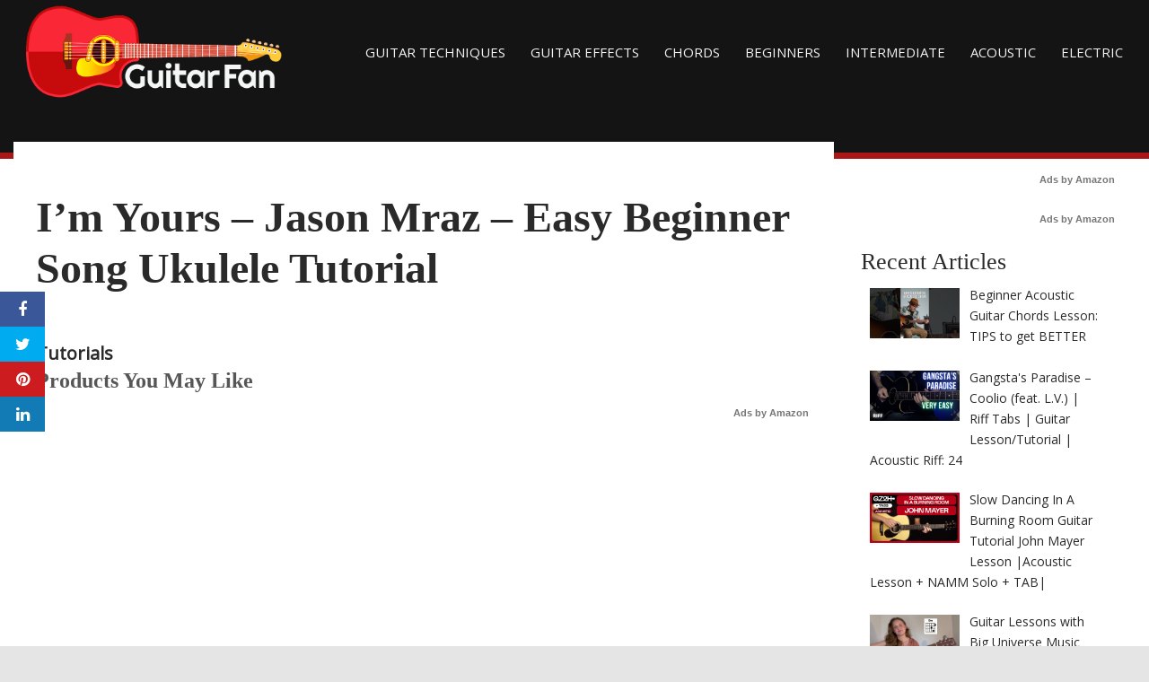

--- FILE ---
content_type: text/html; charset=UTF-8
request_url: https://guitarfan.org/im-yours-jason-mraz-easy-beginner-song-ukulele-tutorial/
body_size: 17398
content:
<!DOCTYPE html>
<html dir="ltr" lang="en-AU" prefix="og: https://ogp.me/ns#">
<head>
<meta charset="UTF-8">
<meta name="viewport" content="width=device-width, initial-scale=1">
<link rel="profile" href="https://gmpg.org/xfn/11">

<title>I’m Yours – Jason Mraz – Easy Beginner Song Ukulele Tutorial | Guitar Techniques and Effects</title>

		<!-- All in One SEO 4.9.1.1 - aioseo.com -->
	<meta name="robots" content="max-image-preview:large" />
	<meta name="author" content="GFan-Admin"/>
	<link rel="canonical" href="https://guitarfan.org/im-yours-jason-mraz-easy-beginner-song-ukulele-tutorial/" />
	<meta name="generator" content="All in One SEO (AIOSEO) 4.9.1.1" />
		<meta property="og:locale" content="en_US" />
		<meta property="og:site_name" content="Guitar Techniques and Effects | Guitar Techniques, Guitar Effects, Guitar Lessons, Tutorials, Videos &amp; More" />
		<meta property="og:type" content="article" />
		<meta property="og:title" content="I’m Yours – Jason Mraz – Easy Beginner Song Ukulele Tutorial | Guitar Techniques and Effects" />
		<meta property="og:url" content="https://guitarfan.org/im-yours-jason-mraz-easy-beginner-song-ukulele-tutorial/" />
		<meta property="article:published_time" content="2018-05-26T18:56:01+00:00" />
		<meta property="article:modified_time" content="2018-05-26T18:56:01+00:00" />
		<meta name="twitter:card" content="summary" />
		<meta name="twitter:title" content="I’m Yours – Jason Mraz – Easy Beginner Song Ukulele Tutorial | Guitar Techniques and Effects" />
		<script type="application/ld+json" class="aioseo-schema">
			{"@context":"https:\/\/schema.org","@graph":[{"@type":"Article","@id":"https:\/\/guitarfan.org\/im-yours-jason-mraz-easy-beginner-song-ukulele-tutorial\/#article","name":"I\u2019m Yours \u2013 Jason Mraz \u2013 Easy Beginner Song Ukulele Tutorial | Guitar Techniques and Effects","headline":"I&#8217;m Yours &#8211; Jason Mraz &#8211; Easy Beginner Song Ukulele Tutorial","author":{"@id":"https:\/\/guitarfan.org\/author\/gfan-admin\/#author"},"publisher":{"@id":"https:\/\/guitarfan.org\/#organization"},"image":{"@type":"ImageObject","url":-1},"datePublished":"2018-05-27T04:56:01+10:00","dateModified":"2018-05-27T04:56:01+10:00","inLanguage":"en-AU","mainEntityOfPage":{"@id":"https:\/\/guitarfan.org\/im-yours-jason-mraz-easy-beginner-song-ukulele-tutorial\/#webpage"},"isPartOf":{"@id":"https:\/\/guitarfan.org\/im-yours-jason-mraz-easy-beginner-song-ukulele-tutorial\/#webpage"},"articleSection":"Tutorials"},{"@type":"BreadcrumbList","@id":"https:\/\/guitarfan.org\/im-yours-jason-mraz-easy-beginner-song-ukulele-tutorial\/#breadcrumblist","itemListElement":[{"@type":"ListItem","@id":"https:\/\/guitarfan.org#listItem","position":1,"name":"Home","item":"https:\/\/guitarfan.org","nextItem":{"@type":"ListItem","@id":"https:\/\/guitarfan.org\/category\/tutorials\/#listItem","name":"Tutorials"}},{"@type":"ListItem","@id":"https:\/\/guitarfan.org\/category\/tutorials\/#listItem","position":2,"name":"Tutorials","item":"https:\/\/guitarfan.org\/category\/tutorials\/","nextItem":{"@type":"ListItem","@id":"https:\/\/guitarfan.org\/im-yours-jason-mraz-easy-beginner-song-ukulele-tutorial\/#listItem","name":"I&#8217;m Yours &#8211; Jason Mraz &#8211; Easy Beginner Song Ukulele Tutorial"},"previousItem":{"@type":"ListItem","@id":"https:\/\/guitarfan.org#listItem","name":"Home"}},{"@type":"ListItem","@id":"https:\/\/guitarfan.org\/im-yours-jason-mraz-easy-beginner-song-ukulele-tutorial\/#listItem","position":3,"name":"I&#8217;m Yours &#8211; Jason Mraz &#8211; Easy Beginner Song Ukulele Tutorial","previousItem":{"@type":"ListItem","@id":"https:\/\/guitarfan.org\/category\/tutorials\/#listItem","name":"Tutorials"}}]},{"@type":"Organization","@id":"https:\/\/guitarfan.org\/#organization","name":"Guitar Techniques and Effects","description":"Guitar Techniques, Guitar Effects, Guitar Lessons, Tutorials, Videos & More","url":"https:\/\/guitarfan.org\/"},{"@type":"Person","@id":"https:\/\/guitarfan.org\/author\/gfan-admin\/#author","url":"https:\/\/guitarfan.org\/author\/gfan-admin\/","name":"GFan-Admin","image":{"@type":"ImageObject","@id":"https:\/\/guitarfan.org\/im-yours-jason-mraz-easy-beginner-song-ukulele-tutorial\/#authorImage","url":"https:\/\/secure.gravatar.com\/avatar\/eb99c3d835738b22448530222896a993d4c1c3b89a081632338f8adf03693f42?s=96&d=mm&r=g","width":96,"height":96,"caption":"GFan-Admin"}},{"@type":"WebPage","@id":"https:\/\/guitarfan.org\/im-yours-jason-mraz-easy-beginner-song-ukulele-tutorial\/#webpage","url":"https:\/\/guitarfan.org\/im-yours-jason-mraz-easy-beginner-song-ukulele-tutorial\/","name":"I\u2019m Yours \u2013 Jason Mraz \u2013 Easy Beginner Song Ukulele Tutorial | Guitar Techniques and Effects","inLanguage":"en-AU","isPartOf":{"@id":"https:\/\/guitarfan.org\/#website"},"breadcrumb":{"@id":"https:\/\/guitarfan.org\/im-yours-jason-mraz-easy-beginner-song-ukulele-tutorial\/#breadcrumblist"},"author":{"@id":"https:\/\/guitarfan.org\/author\/gfan-admin\/#author"},"creator":{"@id":"https:\/\/guitarfan.org\/author\/gfan-admin\/#author"},"image":{"@type":"ImageObject","url":-1,"@id":"https:\/\/guitarfan.org\/im-yours-jason-mraz-easy-beginner-song-ukulele-tutorial\/#mainImage"},"primaryImageOfPage":{"@id":"https:\/\/guitarfan.org\/im-yours-jason-mraz-easy-beginner-song-ukulele-tutorial\/#mainImage"},"datePublished":"2018-05-27T04:56:01+10:00","dateModified":"2018-05-27T04:56:01+10:00"},{"@type":"WebSite","@id":"https:\/\/guitarfan.org\/#website","url":"https:\/\/guitarfan.org\/","name":"GuitarFan.Org","description":"Guitar Techniques, Guitar Effects, Guitar Lessons, Tutorials, Videos & More","inLanguage":"en-AU","publisher":{"@id":"https:\/\/guitarfan.org\/#organization"}}]}
		</script>
		<!-- All in One SEO -->

<meta property="og:image" content="https://i.ytimg.com/vi/5l2ASKiFlF8/maxresdefault.jpg" />
	<meta property="og:image:width" content="1024" />
	<meta property="og:image:height" content="1024" />
	
	<link rel='dns-prefetch' href='//cdnjs.cloudflare.com' />
<link rel='dns-prefetch' href='//fonts.googleapis.com' />
<link rel="alternate" type="application/rss+xml" title="Guitar Techniques and Effects &raquo; Feed" href="https://guitarfan.org/feed/" />
<link rel="alternate" type="application/rss+xml" title="Guitar Techniques and Effects &raquo; Comments Feed" href="https://guitarfan.org/comments/feed/" />
<link rel="alternate" type="application/rss+xml" title="Guitar Techniques and Effects &raquo; I&#8217;m Yours &#8211; Jason Mraz &#8211; Easy Beginner Song Ukulele Tutorial Comments Feed" href="https://guitarfan.org/im-yours-jason-mraz-easy-beginner-song-ukulele-tutorial/feed/" />
<link rel="alternate" title="oEmbed (JSON)" type="application/json+oembed" href="https://guitarfan.org/wp-json/oembed/1.0/embed?url=https%3A%2F%2Fguitarfan.org%2Fim-yours-jason-mraz-easy-beginner-song-ukulele-tutorial%2F" />
<link rel="alternate" title="oEmbed (XML)" type="text/xml+oembed" href="https://guitarfan.org/wp-json/oembed/1.0/embed?url=https%3A%2F%2Fguitarfan.org%2Fim-yours-jason-mraz-easy-beginner-song-ukulele-tutorial%2F&#038;format=xml" />
<style id='wp-img-auto-sizes-contain-inline-css' type='text/css'>
img:is([sizes=auto i],[sizes^="auto," i]){contain-intrinsic-size:3000px 1500px}
/*# sourceURL=wp-img-auto-sizes-contain-inline-css */
</style>
<style id='wp-emoji-styles-inline-css' type='text/css'>

	img.wp-smiley, img.emoji {
		display: inline !important;
		border: none !important;
		box-shadow: none !important;
		height: 1em !important;
		width: 1em !important;
		margin: 0 0.07em !important;
		vertical-align: -0.1em !important;
		background: none !important;
		padding: 0 !important;
	}
/*# sourceURL=wp-emoji-styles-inline-css */
</style>
<link rel='stylesheet' id='wp-block-library-css' href='https://guitarfan.org/wp-includes/css/dist/block-library/style.min.css?ver=6.9' type='text/css' media='all' />
<style id='classic-theme-styles-inline-css' type='text/css'>
/*! This file is auto-generated */
.wp-block-button__link{color:#fff;background-color:#32373c;border-radius:9999px;box-shadow:none;text-decoration:none;padding:calc(.667em + 2px) calc(1.333em + 2px);font-size:1.125em}.wp-block-file__button{background:#32373c;color:#fff;text-decoration:none}
/*# sourceURL=/wp-includes/css/classic-themes.min.css */
</style>
<link rel='stylesheet' id='aioseo/css/src/vue/standalone/blocks/table-of-contents/global.scss-css' href='https://guitarfan.org/wp-content/plugins/all-in-one-seo-pack/dist/Lite/assets/css/table-of-contents/global.e90f6d47.css?ver=4.9.1.1' type='text/css' media='all' />
<style id='global-styles-inline-css' type='text/css'>
:root{--wp--preset--aspect-ratio--square: 1;--wp--preset--aspect-ratio--4-3: 4/3;--wp--preset--aspect-ratio--3-4: 3/4;--wp--preset--aspect-ratio--3-2: 3/2;--wp--preset--aspect-ratio--2-3: 2/3;--wp--preset--aspect-ratio--16-9: 16/9;--wp--preset--aspect-ratio--9-16: 9/16;--wp--preset--color--black: #000000;--wp--preset--color--cyan-bluish-gray: #abb8c3;--wp--preset--color--white: #ffffff;--wp--preset--color--pale-pink: #f78da7;--wp--preset--color--vivid-red: #cf2e2e;--wp--preset--color--luminous-vivid-orange: #ff6900;--wp--preset--color--luminous-vivid-amber: #fcb900;--wp--preset--color--light-green-cyan: #7bdcb5;--wp--preset--color--vivid-green-cyan: #00d084;--wp--preset--color--pale-cyan-blue: #8ed1fc;--wp--preset--color--vivid-cyan-blue: #0693e3;--wp--preset--color--vivid-purple: #9b51e0;--wp--preset--gradient--vivid-cyan-blue-to-vivid-purple: linear-gradient(135deg,rgb(6,147,227) 0%,rgb(155,81,224) 100%);--wp--preset--gradient--light-green-cyan-to-vivid-green-cyan: linear-gradient(135deg,rgb(122,220,180) 0%,rgb(0,208,130) 100%);--wp--preset--gradient--luminous-vivid-amber-to-luminous-vivid-orange: linear-gradient(135deg,rgb(252,185,0) 0%,rgb(255,105,0) 100%);--wp--preset--gradient--luminous-vivid-orange-to-vivid-red: linear-gradient(135deg,rgb(255,105,0) 0%,rgb(207,46,46) 100%);--wp--preset--gradient--very-light-gray-to-cyan-bluish-gray: linear-gradient(135deg,rgb(238,238,238) 0%,rgb(169,184,195) 100%);--wp--preset--gradient--cool-to-warm-spectrum: linear-gradient(135deg,rgb(74,234,220) 0%,rgb(151,120,209) 20%,rgb(207,42,186) 40%,rgb(238,44,130) 60%,rgb(251,105,98) 80%,rgb(254,248,76) 100%);--wp--preset--gradient--blush-light-purple: linear-gradient(135deg,rgb(255,206,236) 0%,rgb(152,150,240) 100%);--wp--preset--gradient--blush-bordeaux: linear-gradient(135deg,rgb(254,205,165) 0%,rgb(254,45,45) 50%,rgb(107,0,62) 100%);--wp--preset--gradient--luminous-dusk: linear-gradient(135deg,rgb(255,203,112) 0%,rgb(199,81,192) 50%,rgb(65,88,208) 100%);--wp--preset--gradient--pale-ocean: linear-gradient(135deg,rgb(255,245,203) 0%,rgb(182,227,212) 50%,rgb(51,167,181) 100%);--wp--preset--gradient--electric-grass: linear-gradient(135deg,rgb(202,248,128) 0%,rgb(113,206,126) 100%);--wp--preset--gradient--midnight: linear-gradient(135deg,rgb(2,3,129) 0%,rgb(40,116,252) 100%);--wp--preset--font-size--small: 13px;--wp--preset--font-size--medium: 20px;--wp--preset--font-size--large: 36px;--wp--preset--font-size--x-large: 42px;--wp--preset--spacing--20: 0.44rem;--wp--preset--spacing--30: 0.67rem;--wp--preset--spacing--40: 1rem;--wp--preset--spacing--50: 1.5rem;--wp--preset--spacing--60: 2.25rem;--wp--preset--spacing--70: 3.38rem;--wp--preset--spacing--80: 5.06rem;--wp--preset--shadow--natural: 6px 6px 9px rgba(0, 0, 0, 0.2);--wp--preset--shadow--deep: 12px 12px 50px rgba(0, 0, 0, 0.4);--wp--preset--shadow--sharp: 6px 6px 0px rgba(0, 0, 0, 0.2);--wp--preset--shadow--outlined: 6px 6px 0px -3px rgb(255, 255, 255), 6px 6px rgb(0, 0, 0);--wp--preset--shadow--crisp: 6px 6px 0px rgb(0, 0, 0);}:where(.is-layout-flex){gap: 0.5em;}:where(.is-layout-grid){gap: 0.5em;}body .is-layout-flex{display: flex;}.is-layout-flex{flex-wrap: wrap;align-items: center;}.is-layout-flex > :is(*, div){margin: 0;}body .is-layout-grid{display: grid;}.is-layout-grid > :is(*, div){margin: 0;}:where(.wp-block-columns.is-layout-flex){gap: 2em;}:where(.wp-block-columns.is-layout-grid){gap: 2em;}:where(.wp-block-post-template.is-layout-flex){gap: 1.25em;}:where(.wp-block-post-template.is-layout-grid){gap: 1.25em;}.has-black-color{color: var(--wp--preset--color--black) !important;}.has-cyan-bluish-gray-color{color: var(--wp--preset--color--cyan-bluish-gray) !important;}.has-white-color{color: var(--wp--preset--color--white) !important;}.has-pale-pink-color{color: var(--wp--preset--color--pale-pink) !important;}.has-vivid-red-color{color: var(--wp--preset--color--vivid-red) !important;}.has-luminous-vivid-orange-color{color: var(--wp--preset--color--luminous-vivid-orange) !important;}.has-luminous-vivid-amber-color{color: var(--wp--preset--color--luminous-vivid-amber) !important;}.has-light-green-cyan-color{color: var(--wp--preset--color--light-green-cyan) !important;}.has-vivid-green-cyan-color{color: var(--wp--preset--color--vivid-green-cyan) !important;}.has-pale-cyan-blue-color{color: var(--wp--preset--color--pale-cyan-blue) !important;}.has-vivid-cyan-blue-color{color: var(--wp--preset--color--vivid-cyan-blue) !important;}.has-vivid-purple-color{color: var(--wp--preset--color--vivid-purple) !important;}.has-black-background-color{background-color: var(--wp--preset--color--black) !important;}.has-cyan-bluish-gray-background-color{background-color: var(--wp--preset--color--cyan-bluish-gray) !important;}.has-white-background-color{background-color: var(--wp--preset--color--white) !important;}.has-pale-pink-background-color{background-color: var(--wp--preset--color--pale-pink) !important;}.has-vivid-red-background-color{background-color: var(--wp--preset--color--vivid-red) !important;}.has-luminous-vivid-orange-background-color{background-color: var(--wp--preset--color--luminous-vivid-orange) !important;}.has-luminous-vivid-amber-background-color{background-color: var(--wp--preset--color--luminous-vivid-amber) !important;}.has-light-green-cyan-background-color{background-color: var(--wp--preset--color--light-green-cyan) !important;}.has-vivid-green-cyan-background-color{background-color: var(--wp--preset--color--vivid-green-cyan) !important;}.has-pale-cyan-blue-background-color{background-color: var(--wp--preset--color--pale-cyan-blue) !important;}.has-vivid-cyan-blue-background-color{background-color: var(--wp--preset--color--vivid-cyan-blue) !important;}.has-vivid-purple-background-color{background-color: var(--wp--preset--color--vivid-purple) !important;}.has-black-border-color{border-color: var(--wp--preset--color--black) !important;}.has-cyan-bluish-gray-border-color{border-color: var(--wp--preset--color--cyan-bluish-gray) !important;}.has-white-border-color{border-color: var(--wp--preset--color--white) !important;}.has-pale-pink-border-color{border-color: var(--wp--preset--color--pale-pink) !important;}.has-vivid-red-border-color{border-color: var(--wp--preset--color--vivid-red) !important;}.has-luminous-vivid-orange-border-color{border-color: var(--wp--preset--color--luminous-vivid-orange) !important;}.has-luminous-vivid-amber-border-color{border-color: var(--wp--preset--color--luminous-vivid-amber) !important;}.has-light-green-cyan-border-color{border-color: var(--wp--preset--color--light-green-cyan) !important;}.has-vivid-green-cyan-border-color{border-color: var(--wp--preset--color--vivid-green-cyan) !important;}.has-pale-cyan-blue-border-color{border-color: var(--wp--preset--color--pale-cyan-blue) !important;}.has-vivid-cyan-blue-border-color{border-color: var(--wp--preset--color--vivid-cyan-blue) !important;}.has-vivid-purple-border-color{border-color: var(--wp--preset--color--vivid-purple) !important;}.has-vivid-cyan-blue-to-vivid-purple-gradient-background{background: var(--wp--preset--gradient--vivid-cyan-blue-to-vivid-purple) !important;}.has-light-green-cyan-to-vivid-green-cyan-gradient-background{background: var(--wp--preset--gradient--light-green-cyan-to-vivid-green-cyan) !important;}.has-luminous-vivid-amber-to-luminous-vivid-orange-gradient-background{background: var(--wp--preset--gradient--luminous-vivid-amber-to-luminous-vivid-orange) !important;}.has-luminous-vivid-orange-to-vivid-red-gradient-background{background: var(--wp--preset--gradient--luminous-vivid-orange-to-vivid-red) !important;}.has-very-light-gray-to-cyan-bluish-gray-gradient-background{background: var(--wp--preset--gradient--very-light-gray-to-cyan-bluish-gray) !important;}.has-cool-to-warm-spectrum-gradient-background{background: var(--wp--preset--gradient--cool-to-warm-spectrum) !important;}.has-blush-light-purple-gradient-background{background: var(--wp--preset--gradient--blush-light-purple) !important;}.has-blush-bordeaux-gradient-background{background: var(--wp--preset--gradient--blush-bordeaux) !important;}.has-luminous-dusk-gradient-background{background: var(--wp--preset--gradient--luminous-dusk) !important;}.has-pale-ocean-gradient-background{background: var(--wp--preset--gradient--pale-ocean) !important;}.has-electric-grass-gradient-background{background: var(--wp--preset--gradient--electric-grass) !important;}.has-midnight-gradient-background{background: var(--wp--preset--gradient--midnight) !important;}.has-small-font-size{font-size: var(--wp--preset--font-size--small) !important;}.has-medium-font-size{font-size: var(--wp--preset--font-size--medium) !important;}.has-large-font-size{font-size: var(--wp--preset--font-size--large) !important;}.has-x-large-font-size{font-size: var(--wp--preset--font-size--x-large) !important;}
:where(.wp-block-post-template.is-layout-flex){gap: 1.25em;}:where(.wp-block-post-template.is-layout-grid){gap: 1.25em;}
:where(.wp-block-term-template.is-layout-flex){gap: 1.25em;}:where(.wp-block-term-template.is-layout-grid){gap: 1.25em;}
:where(.wp-block-columns.is-layout-flex){gap: 2em;}:where(.wp-block-columns.is-layout-grid){gap: 2em;}
:root :where(.wp-block-pullquote){font-size: 1.5em;line-height: 1.6;}
/*# sourceURL=global-styles-inline-css */
</style>
<link rel='stylesheet' id='disruptpress-style-css' href='https://guitarfan.org/wp-content/uploads/disruptpress/style.css?ver=1653880159' type='text/css' media='all' />
<style id='disruptpress-style-inline-css' type='text/css'>

	
#dp_source_link {
	display:none !important;
}	
	
.dp-social-media-follow-instagram a {
	background-color: #9C27B0;
}

.dp-social-media-follow-youtube a {
    background-color: #FF0000;
}

.site-header .title-logo {
	height: inherit;
}

@media only screen and (max-width: 768px) {

	.woocommerce ul.products li.last, .woocommerce-page ul.products li.last {
			margin-right: 0px !important;
	}
}

@media only screen and (max-width: 600px) {

	.woocommerce ul.products li.last, .woocommerce-page ul.products li.last {
			margin-right: 0px !important;
	}
	.woocommerce ul.products[class*=columns-] li.product, .woocommerce-page ul.products[class*=columns-] li.product {
		width: 100%;
	}
}

@media only screen and (max-width: 767px) {
	
	.dp-slider {
		width: calc(100% - 15px) !important;
	}
	.dp-grid-loop-wrap-parent {
		width: 100% !important;
	}
	.dp-grid-loop-title {
		font-size:16px !important;
	}
}

@media only screen and (max-width: 1023px) {
	
	.dp-grid-loop-title {
		font-size:15px !important;
	}
}	


/* ## Front Page Grid
--------------------------------------------- */

.dp-grid-loop-wrap {
	margin-top: 0px;	
}

.dp-grid-loop-wrap-bottom {
	margin-bottom: 50px;
}

.dp-grid-loop-wrap-parent {
	position: relative;
	width: 50%;
	float:left;
	padding: 5px;
}

.dp-grid-loop-wrap-child {
	overflow:hidden;
	border-radius: 0px;
	position: relative;
	padding-bottom: calc(100% * 9 / 16);
	background-size: cover;
    background-repeat: no-repeat;
    background-position: center center;
}

.dp-grid-loop-image img {
	position: absolute;
	height: 100%;
    width: 100%;
	background-position: top center;
}

.dp-grid-loop-content-wrap {
	position: absolute;
	bottom: 0;
	background: rgba(10,0,0,0.5);
	width: 100%;
	height: auto;
	padding: 10px;
	color: #fff;
	line-height: 1.4;
}

.dp-grid-loop-title {
	overflow:hidden;
	font-size: 16px;
	font-weight: 400;
	color: #FFFFFF;
}

.dp-grid-loop-content {
	position: absolute;
	top: 0;
	bottom: 0;
	left: 0;
	right: 0;
}

.dp-grid-loop-meta {
	font-size: 12px;
	color: #FFFFFF;
}

.dp-grid-loop-date {
	display: inline-block;
}

.dp-grid-loop-cat {
	display: inline-block;
	float: right;
}





/*** H2 fix ***/
.dp-blog-roll-loop-title h2 {
    font-size: 28px;
    font-size: 2.8rem;
    font-weight: 400;
    text-align: center;
}

@media only screen and (max-width: 600px) {

    .dp-blog-roll-loop-title h2 {
		font-size: 20px;
		font-weight: 700;
	}
}


/*** Amazon Ads ***/

.dp_amazon_ad_rating {
    --percent: calc(var(--rating) / 5 * 100%);
    display: inline-block;
    font-size: 14px;
    line-height: 1;
    height: 16px;
    margin-top: 5px;
}

.dp_amazon_ad_rating::before {
    content: "★★★★★";
    letter-spacing: 0;
    background: linear-gradient(90deg, #fc0 var(--percent), #fff var(--percent));
    -webkit-background-clip: text;
    -webkit-text-fill-color: transparent;
    font-size: 16px;
}

.dp_amazon_ads {
    width: 100%;
    display: grid;
    gap: 15px;
    grid-template-columns: repeat(4, 1fr);
    font-family: Arial,Helvetica,sans-serif;
}

.dp_amazon_ads a {
    text-decoration: none;
}

.dp_amazon_ad {
    display: inline-block;
    border: 1px solid #ccc;
    padding: 10px 10px 5px 10px;
    background: #FFFFFF;
}

.dp_amazon_ad_img {
    position: relative;
    padding-top: 56.25%;
    margin: 0;
    width: 100%;
}

.dp_amazon_ad_img img {
    position: absolute;
    top: 0;
    left: 0;
    bottom: 0;
    right: 0;
    width: 100%;
    height: 100%;
    object-fit: contain;
}

.dp_amazon_ad_title {
    font-size: 15px;
    line-height: 1.2;
    height: 2.4em;
    overflow: hidden;
    text-overflow: ellipsis;
    margin-top: 10px;
    margin-bottom: 15px;
    color: blue;
}

.dp_amazon_ad:hover .dp_amazon_ad_title {
    color: #f90;
}

.dp_amazon_ad_price {
    font-weight: bold;
    color: #000000;
    font-size: 14px;
    line-height: 1;
}

.dp_amazon_ad_listprice {
    display: inline-block;
    font-size: 12px;
    color: #4a4a4a;
    text-decoration: line-through;
}

.dp_amazon_ad_prime {
    display: inline-block;
    height: 15px;
}

.dp_amazon_ad_prime img {
    height: 100%;
}

.dp_amazon_ad_reviews {
    display: inline-block;
    color: #000000;
}

.dp_amazon_ads_disclaimer {
    display: block;
    margin-top: 3px;
    margin-bottom: 3px;
    text-align: right;
    font-size: 11px;
    font-weight: bold;
    padding: 10px 3px;
    font-family: Arial,Helvetica,sans-serif;
}

.dp_amazon_ads_disclaimer a {
    text-decoration: none;
    color: #777;
}

.dp_amazon_ads_widget {
    grid-template-columns: repeat(2, 1fr);
}



        
.dp-grid-loop-wrap-parent:nth-child(n+1):nth-child(-n+2) {
    width: 50%;
}
.dp-grid-loop-wrap-parent:nth-child(n+1):nth-child(-n+2) .dp-grid-loop-title {
    font-size: 22px;
}
.dp-grid-loop-wrap-parent:nth-child(n+1):nth-child(-n+2) .dp-grid-loop-meta {
    font-size: 14px;
}


.dp-grid-loop-wrap-parent:nth-child(n+3):nth-child(-n+5) {
    width: 33%;
}
.dp-grid-loop-wrap-parent:nth-child(n+3):nth-child(-n+5) .dp-grid-loop-title {
    font-size: 16px;
}
.dp-grid-loop-wrap-parent::nth-child(n+3):nth-child(-n+5) .dp-grid-loop-meta {
    font-size: 12px;
}


.dp-grid-loop-wrap-parent:nth-child(n+6):nth-child(-n+9) {
    width: 25%;
}
.dp-grid-loop-wrap-parent:nth-child(n+6):nth-child(-n+9) .dp-grid-loop-title {
    font-size: 14px;
}
.dp-grid-loop-wrap-parent::nth-child(n+6):nth-child(-n+9) .dp-grid-loop-meta {
    font-size: 12px;
}



        

/*# sourceURL=disruptpress-style-inline-css */
</style>
<link rel='stylesheet' id='responsive-menu-css-css' href='https://guitarfan.org/wp-content/themes/disruptpress/css/responsive-menu.css?ver=1653880159' type='text/css' media='all' />
<link rel='stylesheet' id='font-awesome-css-css' href='//cdnjs.cloudflare.com/ajax/libs/font-awesome/4.7.0/css/font-awesome.css?ver=6.9' type='text/css' media='all' />
<link rel='stylesheet' id='dashicons-css' href='https://guitarfan.org/wp-includes/css/dashicons.min.css?ver=6.9' type='text/css' media='all' />
<link rel='stylesheet' id='dp-google-font-body-css' href='https://fonts.googleapis.com/css?family=Open+Sans&#038;ver=6.9' type='text/css' media='all' />
<link rel='stylesheet' id='dp-google-font-header-title-css' href='https://fonts.googleapis.com/css?family=Open+Sans&#038;ver=6.9' type='text/css' media='all' />
<link rel='stylesheet' id='dp-google-font-tagline-title-css' href='https://fonts.googleapis.com/css?family=Open+Sans&#038;ver=6.9' type='text/css' media='all' />
<link rel='stylesheet' id='bxslider-css-css' href='https://guitarfan.org/wp-content/themes/disruptpress/bxslider/jquery.bxslider.min.css?ver=6.9' type='text/css' media='all' />
<link rel='stylesheet' id='recent-posts-widget-with-thumbnails-public-style-css' href='https://guitarfan.org/wp-content/plugins/recent-posts-widget-with-thumbnails/public.css?ver=7.1.1' type='text/css' media='all' />
<script type="text/javascript" src="https://guitarfan.org/wp-includes/js/jquery/jquery.min.js?ver=3.7.1" id="jquery-core-js"></script>
<script type="text/javascript" src="https://guitarfan.org/wp-includes/js/jquery/jquery-migrate.min.js?ver=3.4.1" id="jquery-migrate-js"></script>
<script type="text/javascript" src="https://guitarfan.org/wp-content/themes/disruptpress/bxslider/jquery.bxslider.min.js?ver=1.0.0" id="bxslider-js"></script>
<link rel="https://api.w.org/" href="https://guitarfan.org/wp-json/" /><link rel="alternate" title="JSON" type="application/json" href="https://guitarfan.org/wp-json/wp/v2/posts/1520" /><link rel="EditURI" type="application/rsd+xml" title="RSD" href="https://guitarfan.org/xmlrpc.php?rsd" />
<meta name="generator" content="WordPress 6.9" />
<link rel='shortlink' href='https://guitarfan.org/?p=1520' />
<link rel="pingback" href="https://guitarfan.org/xmlrpc.php">
<script type="text/javascript">
jQuery(document).ready(function(){
		jQuery('.bxslider').bxSlider({
			mode: 'horizontal',
			moveSlides: 1,
			slideMargin: 40,
            infiniteLoop: true,
            touchEnabled : (navigator.maxTouchPoints > 0),
			captions: true,
			autoStart: true,
			auto: true,
			speed: 800,
		});
	});

    jQuery(document).ready(function(){

        const dpAmazonSearchKeyword1 = "laptops";
        const dpAmazonSearchKeyword2 = "laptops";
        const dpAmazonSearchKeyword3 = "laptops";
        const dpAmazonSearchKeyword4 = "laptops";

        const dpRowAmazonAd1 = 1;
        const dpRowAmazonAd2 = 1;
        const dpRowAmazonAd3 = 1;
        const dpRowAmazonAd4 = 1;

        const dpEnableAmazonAd1 = true;
        const dpEnableAmazonAd2 = true;
        const dpEnableAmazonAd3 = true;
        const dpEnableAmazonAd4 = true;

        const dpAmazonAdsCacheDuration = 86400; //86400 = 24hours
        const dpCurrentUnixTimeStamp = Math.floor(Date.now() / 1000);

        const dpAmazonAdsCountryTags = {
            "ES": "disruptpress-es-21",
            "CA": "disruptpress-uk-21",
            "DE": "disruptpress-de-21",
            "FR": "disruptpress-fr-21",
            "GB": "disruptpress-uk-21",
            "IT": "disruptpress-it-21",
            "JP": "disruptpress-jp-22",
            "US": "acg2020-20",
        };

        const dpAmazonGeoLocations = {
            "ES": "ES",
            "CA": "CA",
            "DE": "DE",
            "FR": "FR",
            "GB": "GB",
            "IT": "IT",
            "JP": "JP",
            "US": "US",
            
            "IE": "GB",
            "CH": "DE",
            "AT": "DE",
        };

        const dpAmazonGeoLocationsMarkets = {
            "ES": "//ws-eu.amazon-adsystem.com/widgets/q?callback=search_callback&MarketPlace=ES&Operation=GetResults&InstanceId=0&dataType=jsonp&TemplateId=MobileSearchResults&ServiceVersion=20070822",
            "CA": "//ws-na.amazon-adsystem.com/widgets/q?callback=search_callback&MarketPlace=CA&Operation=GetResults&InstanceId=0&dataType=jsonp&TemplateId=MobileSearchResults&ServiceVersion=20070822",
            "DE": "//ws-eu.amazon-adsystem.com/widgets/q?callback=search_callback&MarketPlace=DE&Operation=GetResults&InstanceId=0&dataType=jsonp&TemplateId=MobileSearchResults&ServiceVersion=20070822",
            "FR": "//ws-eu.amazon-adsystem.com/widgets/q?callback=search_callback&MarketPlace=FR&Operation=GetResults&InstanceId=0&dataType=jsonp&TemplateId=MobileSearchResults&ServiceVersion=20070822",
            "GB": "//ws-eu.amazon-adsystem.com/widgets/q?callback=search_callback&MarketPlace=GB&Operation=GetResults&InstanceId=0&dataType=jsonp&TemplateId=MobileSearchResults&ServiceVersion=20070822",
            "IT": "//ws-eu.amazon-adsystem.com/widgets/q?callback=search_callback&MarketPlace=IT&Operation=GetResults&InstanceId=0&dataType=jsonp&TemplateId=MobileSearchResults&ServiceVersion=20070822",
            "JP": "//ws-fe.amazon-adsystem.com/widgets/q?callback=search_callback&MarketPlace=JP&Operation=GetResults&InstanceId=0&dataType=jsonp&TemplateId=MobileSearchResults&ServiceVersion=20070822",
            "US": "//ws-na.amazon-adsystem.com/widgets/q?callback=search_callback&MarketPlace=US&Operation=GetResults&InstanceId=0&dataType=jsonp&TemplateId=MobileSearchResults&ServiceVersion=20070822",
        };

        function dpGetAmazonMarketURL(countryCode) {

            if(dpAmazonGeoLocations.hasOwnProperty(countryCode)) {
                return dpAmazonGeoLocationsMarkets[dpAmazonGeoLocations[countryCode]];
            } else {
                return dpAmazonGeoLocationsMarkets["US"];
            }
        }

        function dpGetAmazonCountryTag(countryCode) {

            if(dpAmazonGeoLocations.hasOwnProperty(countryCode)) {
                return dpAmazonAdsCountryTags[dpAmazonGeoLocations[countryCode]];
            } else {
                return dpAmazonAdsCountryTags["US"];
            }
        }

        async function dpDisplayAmazonAds() {

            async function dpGetPublicIP() {
                try {
                    let response = await fetch("//api.ipify.org/?format=json");

                    if (!response.ok) {
                        throw new Error(`HTTP error! Can"t get public IP from api.ipify.org. Status: ${response.status}`);
                        return false;
                    }

                    let getIP = await response.json();

                    return getIP.ip;

                } catch(e) {
                    return false;
                }
            }

            async function dpGetGeoLocation() {
                let localStorageIP = localStorage.getItem("dp_ip");
                let localStorageGeoLocation = localStorage.getItem("dp_geoLocation");

                //Get new Geo Location if IP changed, OR cache doesn"t exist
                if(localStorageGeoLocation === null || localStorageIP != dpPublicIP) {

                    return jQuery.ajax({
                        url: "//json.geoiplookup.io/"+dpPublicIP+"?callback=dp_geoip_callback",
                        dataType: "jsonp",
                        jsonpCallback: "dp_geoip_callback",
                        success: function(data){
                            localStorage.setItem("dp_geoLocation", data["country_code"]);
                    
                        }, error: function() {
                            localStorage.setItem("dp_geoLocation", "US");
                        }
                    });
                    
                }
            }

            //Saves Amazon Search Keywords to localStorage and returns true if one of the keywords has changed.
            function dpAmazonAdsSearchKeywords() {
                let output = false;
                let localStorageAmazonKeyword1 = localStorage.getItem("dp_amazon_keyword1");
                let localStorageAmazonKeyword2 = localStorage.getItem("dp_amazon_keyword2");
                let localStorageAmazonKeyword3 = localStorage.getItem("dp_amazon_keyword3");
                let localStorageAmazonKeyword4 = localStorage.getItem("dp_amazon_keyword4");

                if(localStorageAmazonKeyword1 === null || localStorageAmazonKeyword1 != dpAmazonSearchKeyword1) {
                    localStorage.setItem("dp_amazon_keyword1", dpAmazonSearchKeyword1);
                    output = true;
                }

                if(localStorageAmazonKeyword2 === null || localStorageAmazonKeyword2 != dpAmazonSearchKeyword2) {
                    localStorage.setItem("dp_amazon_keyword2", dpAmazonSearchKeyword2);
                    output = true;
                }

                if(localStorageAmazonKeyword3 === null || localStorageAmazonKeyword3 != dpAmazonSearchKeyword3) {
                    localStorage.setItem("dp_amazon_keyword3", dpAmazonSearchKeyword3);
                    output = true;
                }

                if(localStorageAmazonKeyword4 === null || localStorageAmazonKeyword4 != dpAmazonSearchKeyword4) {
                    localStorage.setItem("dp_amazon_keyword4", dpAmazonSearchKeyword4);
                    output = true;
                }

                return output;
            }

            //Returns true if cache has expired.
            function dpAmazonAdsIsCacheExpired() {
                let output = false;
                let localStorageAmazonCacheExpiration = localStorage.getItem("dp_amazon_cache_expiration");

                if(localStorageAmazonCacheExpiration === null || dpCurrentUnixTimeStamp >= parseInt(localStorageAmazonCacheExpiration)) {
                    output = true;
                }

                return output;
            }

            //Fetch Amazon ads
            async function dpAmazonAdsFetchJSONP() {
                let localStorageGeoLocation = localStorage.getItem("dp_geoLocation");
                let i = 1;
            
                async function dpAmazonAjaxLoop() {

                    if(i === 5) {
                        dpRenderAmazonAds();
                        return;
                    }

                    let dpAmazonSearchKeyword = localStorage.getItem("dp_amazon_keyword" + i);

                    if(dpAmazonSearchKeyword === null || dpAmazonSearchKeyword == "") {
                        dpAmazonSearchKeyword = "Echo";
                    }

                    jQuery.ajax({
                        url: dpGetAmazonMarketURL(localStorageGeoLocation) + `&Keywords=${dpAmazonSearchKeyword}`,
                        dataType: "jsonp",
                        async: false,
                        jsonpCallback: "search_callback",
                        success: function(data){
                            localStorage.setItem("dp_amazon_cached_json" + i, JSON.stringify(data));
                            i++;

                            dpAmazonAjaxLoop();
                        }
                    });
                }

                localStorage.setItem("dp_amazon_cache_expiration", (dpCurrentUnixTimeStamp + dpAmazonAdsCacheDuration));

                let output = await dpAmazonAjaxLoop();

                return output;
            }

            function dpAmazonAdsHTML(dataJSON, adNumber, maxItems) {
                let localStorageGeoLocation = localStorage.getItem("dp_geoLocation");

                for(let [i, result] of dataJSON.results.entries()){

                    if(i == maxItems) break;

                    let listPrice = result["ListPrice"];
                    let prime = "";
                    let reviews = "";
                    let pageURL = result["DetailPageURL"] + "/?tag=" + dpGetAmazonCountryTag(localStorageGeoLocation);


                    if(listPrice != "") {
                        listPrice = `<div class="dp_amazon_ad_listprice">${listPrice}</div>`;
                    }

                    if(result["IsPrimeEligible"] == "1") {
                        prime = `<div class="dp_amazon_ad_prime"><img src="https://guitarfan.org/wp-content/themes/disruptpress/img/prime.png"></div>`;
                    }

                    if(result["TotalReviews"] != "" && result["Rating"] != "") {
                        let rating = Math.round(result["Rating"]*2)/2;

                        reviews = `<div class="dp_amazon_ad_rating Stars" style="--rating: ${rating};">
                                    <div class="dp_amazon_ad_reviews">(${parseInt(result["TotalReviews"]).toLocaleString()})</div>
                                </div>`;
                    }

                    let amazonAd = `
                        <div class="dp_amazon_ad">
                            <a href="${pageURL}" target="_blank">
                                <div class="dp_amazon_ad_img"><img src="${result["ImageUrl"]}"></div>
                                <div class="dp_amazon_ad_title">${result["Title"]}</div>
                                <div class="dp_amazon_ad_price">${result["Price"]}
                                    ${listPrice}
                                    ${prime}
                                </div>
                                ${reviews}
                            </a>
                        </div>`;

                    let getAmazonAdsElement = document.getElementById("dp_amazon_ads" + adNumber);
                    if (typeof(getAmazonAdsElement) != "undefined" && getAmazonAdsElement != null) {
                        let dp_amazon_ads = document.getElementById("dp_amazon_ads" + adNumber).innerHTML;
                        document.getElementById("dp_amazon_ads" + adNumber).innerHTML = dp_amazon_ads + amazonAd;
                    }
                    
                }
            }

            function dpRenderAmazonAds() {
                if(dpEnableAmazonAd1 === true) {
                    let AmazonJSONCached1 = localStorage.getItem("dp_amazon_cached_json1");

                    if(AmazonJSONCached1 !== null) {
                        dpAmazonAdsHTML(JSON.parse(AmazonJSONCached1), "1", dpRowAmazonAd1 * 4);
                    }
                }

                if(dpEnableAmazonAd2 === true) {
                    let AmazonJSONCached2 = localStorage.getItem("dp_amazon_cached_json2");
                    
                    if(AmazonJSONCached2 !== null) {
                        dpAmazonAdsHTML(JSON.parse(AmazonJSONCached2), "2", dpRowAmazonAd2 * 4);
                    }
                }

                if(dpEnableAmazonAd3 === true) {
                    let AmazonJSONCached3 = localStorage.getItem("dp_amazon_cached_json3");
                    
                    if(AmazonJSONCached3 !== null) {
                        dpAmazonAdsHTML(JSON.parse(AmazonJSONCached3), "3", dpRowAmazonAd3 * 2);
                    }
                }

                if(dpEnableAmazonAd4 === true) {
                    let AmazonJSONCached4 = localStorage.getItem("dp_amazon_cached_json4");
                    
                    if(AmazonJSONCached4 !== null) {
                        dpAmazonAdsHTML(JSON.parse(AmazonJSONCached4), "4", dpRowAmazonAd4 * 2);
                    }
                }
                    
            }

            function dpAmazonAdsCheckJSONCache() {
                let AmazonJSONCached1 = localStorage.getItem("dp_amazon_cached_json1");
                let AmazonJSONCached2 = localStorage.getItem("dp_amazon_cached_json2");
                let AmazonJSONCached3 = localStorage.getItem("dp_amazon_cached_json3");
                let AmazonJSONCached4 = localStorage.getItem("dp_amazon_cached_json4");
                    
                if(AmazonJSONCached1 === null || AmazonJSONCached2 === null || AmazonJSONCached3 === null || AmazonJSONCached4 === null) {
                    return true;
                }

                return false;
            }

            const dpPublicIP = await dpGetPublicIP();

            if(dpPublicIP === false) {
                console.log("Failed to get IP. Aborting Amazon Ads.")
                return
            };

            const dpGeoLocation = await dpGetGeoLocation();
            let dpEmptyCache = false;

            if(dpPublicIP != localStorage.getItem("dp_ip")) {
                dpEmptyCache = true;
            }
            localStorage.setItem("dp_ip", dpPublicIP);

            const dpIsCacheExpired = dpAmazonAdsIsCacheExpired();
            const dpSearchKeywords = dpAmazonAdsSearchKeywords();

            if(dpAmazonAdsCheckJSONCache() === true) {
                dpEmptyCache = true;
            }

            if(dpIsCacheExpired === true || dpSearchKeywords === true || dpEmptyCache === true) {
                dpAmazonAdsFetchJSONP();
            } else {
                dpRenderAmazonAds();
            }
        }

        let getAmazonAdsElement1 = document.getElementById("dp_amazon_ads1");
        let getAmazonAdsElement2 = document.getElementById("dp_amazon_ads2");
        let getAmazonAdsElement3 = document.getElementById("dp_amazon_ads3");
        let getAmazonAdsElement4 = document.getElementById("dp_amazon_ads4");

        if (getAmazonAdsElement1 != null || getAmazonAdsElement2 != null || getAmazonAdsElement3 != null || getAmazonAdsElement4 != null) {
            dpDisplayAmazonAds();
        }
    });
</script><meta name="generator" content="Elementor 3.33.3; features: additional_custom_breakpoints; settings: css_print_method-external, google_font-enabled, font_display-auto">
			<style>
				.e-con.e-parent:nth-of-type(n+4):not(.e-lazyloaded):not(.e-no-lazyload),
				.e-con.e-parent:nth-of-type(n+4):not(.e-lazyloaded):not(.e-no-lazyload) * {
					background-image: none !important;
				}
				@media screen and (max-height: 1024px) {
					.e-con.e-parent:nth-of-type(n+3):not(.e-lazyloaded):not(.e-no-lazyload),
					.e-con.e-parent:nth-of-type(n+3):not(.e-lazyloaded):not(.e-no-lazyload) * {
						background-image: none !important;
					}
				}
				@media screen and (max-height: 640px) {
					.e-con.e-parent:nth-of-type(n+2):not(.e-lazyloaded):not(.e-no-lazyload),
					.e-con.e-parent:nth-of-type(n+2):not(.e-lazyloaded):not(.e-no-lazyload) * {
						background-image: none !important;
					}
				}
			</style>
					<style type="text/css" id="wp-custom-css">
			/*
You can add your own CSS here.

Click the help icon above to learn more.
*/

#dp_source_link, 
.single .post-featured-image { 
 display:none;
} 
.nav-primary .disruptpress-nav-menu > li > a {
text-transform: uppercase;
}

#dp_source_link, 
.single .post-featured-image { 
 display:none;
} 

.dp-custom-post-loop-meta {
display: none;
}		</style>
		
<script type='text/javascript' src='https://guitarfan.org/wp-content/plugins/wp-spamshield/js/jscripts.php'></script> 
</head>

<body data-rsssl=1 class="wp-singular post-template-default single single-post postid-1520 single-format-standard wp-theme-disruptpress content-sidebar1 group-blog elementor-default elementor-kit-7682">
	
<div class="body-container">
	
	<div class="body-background-2"></div>
		
	<div class="site-container">
			
			<!-- .nav-responsive -->
        <div class="disruptpress-responsive-menu-wrap">

            <div class="disruptpress-responsive-menu-wrap-title">

                <a href="https://guitarfan.org/" rel="home">Guitar Techniques and Effects</a>            </div>


            <div class="disruptpress-responsive-menu-wrap-menu-toggle"><a id="disruptpress-responsive-menu-toggle" href="#disruptpress-responsive-menu-toggle"></a></div>
		</div>
		<div id="disruptpress-responsive-menu">
			<a id="disruptpress-responsive-menu-toggle-inside" href="#disruptpress-responsive-menu-toggle"></a>
			<form role="search" method="get" class="responsive-search-form" action="https://guitarfan.org">
				<label>
					<input type="search" class="responsive-search-field" placeholder="Search …" value="" name="s">
				</label>
				<span class="dashicons dashicons-search responsive-search-icon"></span>
			</form>
			 <div class="menu-primary-menu-container"><ul id="menu-primary-menu" class="disruptpress-responsive-menu"><li><a href="https://guitarfan.org/">Home</a></li><li class="dp-nav-primary-logo"><div class="title-area"><div class="title-logo"><a href="https://guitarfan.org/" rel="home"><div class="title-logo-img"></div></a></div><div class="site-title-wrap"><div class="site-title"><a href="https://guitarfan.org/" rel="home" class="dp-font-style-0"></a></div><div class="site-description"></div>
			</div>
		</div></li><li id="menu-item-8420" class="menu-item menu-item-type-post_type menu-item-object-page menu-item-home menu-item-8420"><a href="https://guitarfan.org/">Guitar Techniques</a></li>
<li id="menu-item-8421" class="menu-item menu-item-type-post_type menu-item-object-page menu-item-8421"><a href="https://guitarfan.org/guitar-effects/">Guitar Effects</a></li>
<li id="menu-item-139" class="menu-item menu-item-type-taxonomy menu-item-object-category menu-item-139"><a href="https://guitarfan.org/category/chords/">Chords</a></li>
<li id="menu-item-138" class="menu-item menu-item-type-taxonomy menu-item-object-category menu-item-138"><a href="https://guitarfan.org/category/beginners/">Beginners</a></li>
<li id="menu-item-141" class="menu-item menu-item-type-taxonomy menu-item-object-category menu-item-141"><a href="https://guitarfan.org/category/intermediate/">Intermediate</a></li>
<li id="menu-item-137" class="menu-item menu-item-type-taxonomy menu-item-object-category menu-item-137"><a href="https://guitarfan.org/category/acoustic/">Acoustic</a></li>
<li id="menu-item-140" class="menu-item menu-item-type-taxonomy menu-item-object-category menu-item-140"><a href="https://guitarfan.org/category/electric/">Electric</a></li>
<li id="menu-item-145" class="menu-item menu-item-type-custom menu-item-object-custom menu-item-has-children menu-item-145"><a href="#">More</a>
<ul class="sub-menu">
	<li id="menu-item-142" class="menu-item menu-item-type-taxonomy menu-item-object-category menu-item-142"><a href="https://guitarfan.org/category/jazz-blues/">Jazz Blues</a></li>
	<li id="menu-item-144" class="menu-item menu-item-type-taxonomy menu-item-object-category current-post-ancestor current-menu-parent current-post-parent menu-item-144"><a href="https://guitarfan.org/category/tutorials/">Tutorials</a></li>
	<li id="menu-item-143" class="menu-item menu-item-type-taxonomy menu-item-object-category menu-item-143"><a href="https://guitarfan.org/category/kids/">Kids</a></li>
</ul>
</li>
<li id="menu-item-37" class="menu-item menu-item-type-post_type menu-item-object-page menu-item-has-children menu-item-37"><a href="https://guitarfan.org/contact-us/">Contact us</a>
<ul class="sub-menu">
	<li id="menu-item-38" class="menu-item menu-item-type-post_type menu-item-object-page menu-item-38"><a href="https://guitarfan.org/about-us/">About us</a></li>
	<li id="menu-item-33" class="menu-item menu-item-type-post_type menu-item-object-page menu-item-33"><a href="https://guitarfan.org/amazon-disclaimer/">Amazon Disclaimer</a></li>
	<li id="menu-item-34" class="menu-item menu-item-type-post_type menu-item-object-page menu-item-34"><a href="https://guitarfan.org/dmca-copyrights-disclaimer/">DMCA / Copyrights Disclaimer</a></li>
	<li id="menu-item-35" class="menu-item menu-item-type-post_type menu-item-object-page menu-item-privacy-policy menu-item-35"><a rel="privacy-policy" href="https://guitarfan.org/privacy-policy/">Privacy Policy</a></li>
	<li id="menu-item-36" class="menu-item menu-item-type-post_type menu-item-object-page menu-item-36"><a href="https://guitarfan.org/terms-and-conditions/">Terms and Conditions</a></li>
</ul>
</li>
</ul></div>		</div>

		<a class="skip-link screen-reader-text" href="#content">Skip to content</a>

		
		<div class="sidebarfullheight-container">
			
		<!-- .site-header -->
		<!-- .nav-primary -->
		
		<div class="nav-primary-height-fix"><div class="nav-primary-scroll-wrap">
	<nav class="nav-primary" itemscope itemtype="http://schema.org/SiteNavigationElement" id="disruptpress-nav-primary" aria-label="Main navigation">

			<div class="wrap"><ul id="menu-primary-menu-1" class="disruptpress-nav-menu"><li class="dp-nav-primary-logo"><div class="title-area"><div class="title-logo"><a href="https://guitarfan.org/" rel="home"><div class="title-logo-img"></div></a></div><div class="site-title-wrap"><div class="site-title"><a href="https://guitarfan.org/" rel="home" class="dp-font-style-0"></a></div><div class="site-description"></div>
			</div>
		</div></li><li class="menu-item menu-item-type-post_type menu-item-object-page menu-item-home menu-item-8420"><a href="https://guitarfan.org/">Guitar Techniques</a></li>
<li class="menu-item menu-item-type-post_type menu-item-object-page menu-item-8421"><a href="https://guitarfan.org/guitar-effects/">Guitar Effects</a></li>
<li class="menu-item menu-item-type-taxonomy menu-item-object-category menu-item-139"><a href="https://guitarfan.org/category/chords/">Chords</a></li>
<li class="menu-item menu-item-type-taxonomy menu-item-object-category menu-item-138"><a href="https://guitarfan.org/category/beginners/">Beginners</a></li>
<li class="menu-item menu-item-type-taxonomy menu-item-object-category menu-item-141"><a href="https://guitarfan.org/category/intermediate/">Intermediate</a></li>
<li class="menu-item menu-item-type-taxonomy menu-item-object-category menu-item-137"><a href="https://guitarfan.org/category/acoustic/">Acoustic</a></li>
<li class="menu-item menu-item-type-taxonomy menu-item-object-category menu-item-140"><a href="https://guitarfan.org/category/electric/">Electric</a></li>
<li class="menu-item menu-item-type-custom menu-item-object-custom menu-item-has-children menu-item-145"><a href="#">More</a>
<ul class="sub-menu">
	<li class="menu-item menu-item-type-taxonomy menu-item-object-category menu-item-142"><a href="https://guitarfan.org/category/jazz-blues/">Jazz Blues</a></li>
	<li class="menu-item menu-item-type-taxonomy menu-item-object-category current-post-ancestor current-menu-parent current-post-parent menu-item-144"><a href="https://guitarfan.org/category/tutorials/">Tutorials</a></li>
	<li class="menu-item menu-item-type-taxonomy menu-item-object-category menu-item-143"><a href="https://guitarfan.org/category/kids/">Kids</a></li>
</ul>
</li>
<li class="menu-item menu-item-type-post_type menu-item-object-page menu-item-has-children menu-item-37"><a href="https://guitarfan.org/contact-us/">Contact us</a>
<ul class="sub-menu">
	<li class="menu-item menu-item-type-post_type menu-item-object-page menu-item-38"><a href="https://guitarfan.org/about-us/">About us</a></li>
	<li class="menu-item menu-item-type-post_type menu-item-object-page menu-item-33"><a href="https://guitarfan.org/amazon-disclaimer/">Amazon Disclaimer</a></li>
	<li class="menu-item menu-item-type-post_type menu-item-object-page menu-item-34"><a href="https://guitarfan.org/dmca-copyrights-disclaimer/">DMCA / Copyrights Disclaimer</a></li>
	<li class="menu-item menu-item-type-post_type menu-item-object-page menu-item-privacy-policy menu-item-35"><a rel="privacy-policy" href="https://guitarfan.org/privacy-policy/">Privacy Policy</a></li>
	<li class="menu-item menu-item-type-post_type menu-item-object-page menu-item-36"><a href="https://guitarfan.org/terms-and-conditions/">Terms and Conditions</a></li>
</ul>
</li>
</ul></div>	</nav>
</div>
</div>

		

				
		<!-- .nav-secondary -->
		<nav class="nav-secondary" itemscope itemtype="http://schema.org/SiteNavigationElement" id="disruptpress-nav-secondary" aria-label="Secondary navigation">
						</nav>




        		<div class="site-inner">

            			<div class="wrap">
            
	<div class="content-sidebar1-wrap">

        		<main id="disruptpress-content" class="content" role="main">

            <article id="post-1520" class="entry post-1520 post type-post status-publish format-standard has-post-thumbnail hentry category-tutorials">
    
    <div class="entry-header-wrap"><header class="entry-header"><h1 class="entry-title">I&#8217;m Yours &#8211; Jason Mraz &#8211; Easy Beginner Song Ukulele Tutorial</h1><p class="entry-meta"><span class="posted-on"><time class="entry-time published updated" datetime="2018-05-27T04:56:01+10:00">May 27, 2018</time></span><span class="byline"> by <span class="author vcard"><a class="url fn n" href="https://guitarfan.org/author/gfan-admin/">GFan-Admin</a></span> </span><span class="entry-comments-link"><a href="https://guitarfan.org/im-yours-jason-mraz-easy-beginner-song-ukulele-tutorial/#respond">0 Comments</a></span> </p></header></div><div class="entry-categories-wrap"><span class="entry-categories"><a href="https://guitarfan.org/category/tutorials/" title="Tutorials">Tutorials</a></span></div><div class="post-featured-image"><img src="https://i.ytimg.com/vi/5l2ASKiFlF8/maxresdefault.jpg" class=" wp-post-image disruptpress_efi" alt="" /></div>	<div class="entry-content">



		
		<div><h3>Products You May Like</h3><div id="dp_amazon_ads1" class="dp_amazon_ads"></div>
<div id="dp_amazon_ads_disclaimer1" class="dp_amazon_ads_disclaimer"><a href="https://affiliate-program.amazon.com/" target="_blank">Ads by Amazon</a></div></div>
            <div class="dp-social-media-share-wrap dp-social-media-share-float">
                <div class="dp-social-media-share-button dp-social-media-share-facebook"><a href="#" onclick="window.open('https://www.facebook.com/sharer/sharer.php?u='+encodeURIComponent(location.href),'facebook-share-dialog','width=626,height=436');return false;"><i class="fa fa-facebook" aria-hidden="true""></i><span class="dp-social-media-share-text">Share on Facebook</span></a></div>
                <div class="dp-social-media-share-button dp-social-media-share-twitter"><a href="#" onclick="window.open('https://twitter.com/share?url='+escape(window.location.href)+'&text='+document.title, '', 'menubar=no,toolbar=no,resizable=yes,scrollbars=yes,height=300,width=600');return false;"><i class="fa fa-twitter" aria-hidden="true"></i><span class="dp-social-media-share-text">Share on Twitter</span></a></div>
                <div class="dp-social-media-share-button dp-social-media-share-pinterest"><a href="#"><i class="fa fa-pinterest" aria-hidden="true"></i><span class="dp-social-media-share-text">Share on Pinterest</span></a></div>
                <div class="dp-social-media-share-button dp-social-media-share-linkedin"><a href="#" onclick="window.open('https://www.linkedin.com/shareArticle?mini=true&url='+escape(window.location.href)+'&title='+document.title, '', 'width=626,height=436');return false;"><i class="fa fa-linkedin" aria-hidden="true"></i><span class="dp-social-media-share-text">Share on LinkedIn</span></a></div>
            </div>
        <div class='youtube-embed-container'><iframe width="580" height="385" src="https://www.youtube.com/embed/5l2ASKiFlF8?rel=0" frameborder="0" allowfullscreen></iframe></div>
<div class='youtube-embed-container-description'>Im Yours &#8211; Jason Mraz &#8211; Easy Beginner Song Ukulele Tutorial Chords 1:31 Chord Progression 2:10 Strum Pattern 3:17 Play-a-long 4:15 The one other chord &#8230;</div>
	</div><!-- .entry-content -->

    
            <div class="dp-social-media-share-wrap">
                <div class="dp-social-media-share-button dp-social-media-share-facebook"><a href="#" onclick="window.open('https://www.facebook.com/sharer/sharer.php?u='+encodeURIComponent(location.href),'facebook-share-dialog','width=626,height=436');return false;"><i class="fa fa-facebook" aria-hidden="true""></i><span class="dp-social-media-share-text">Share on Facebook</span></a></div>
                <div class="dp-social-media-share-button dp-social-media-share-twitter"><a href="#" onclick="window.open('https://twitter.com/share?url='+escape(window.location.href)+'&text='+document.title, '', 'menubar=no,toolbar=no,resizable=yes,scrollbars=yes,height=300,width=600');return false;"><i class="fa fa-twitter" aria-hidden="true"></i><span class="dp-social-media-share-text">Share on Twitter</span></a></div>
                <div class="dp-social-media-share-button dp-social-media-share-pinterest"><a href="#"><i class="fa fa-pinterest" aria-hidden="true"></i><span class="dp-social-media-share-text">Share on Pinterest</span></a></div>
                <div class="dp-social-media-share-button dp-social-media-share-linkedin"><a href="#" onclick="window.open('https://www.linkedin.com/shareArticle?mini=true&url='+escape(window.location.href)+'&title='+document.title, '', 'width=626,height=436');return false;"><i class="fa fa-linkedin" aria-hidden="true"></i><span class="dp-social-media-share-text">Share on LinkedIn</span></a></div>
            </div>
        <div><h3>Products You May Like</h3><div id="dp_amazon_ads2" class="dp_amazon_ads"></div>
<div id="dp_amazon_ads_disclaimer2" class="dp_amazon_ads_disclaimer"><a href="https://affiliate-program.amazon.com/" target="_blank">Ads by Amazon</a></div></div>
	<footer class="entry-footer">
		<p class="entry-meta">

					</p>
	</footer><!-- .entry-footer -->
</article><!-- #post-## -->

<div id="comments" class="entry-comments">

	
</div><!-- #comments -->
	<div id="respond" class="comment-respond">
		<h3 id="reply-title" class="comment-reply-title">Leave a Reply <small><a rel="nofollow" id="cancel-comment-reply-link" href="/im-yours-jason-mraz-easy-beginner-song-ukulele-tutorial/#respond" style="display:none;">Cancel reply</a></small></h3><form action="https://guitarfan.org/wp-comments-post.php" method="post" id="commentform" class="comment-form"><p class="comment-notes"><span id="email-notes">Your email address will not be published.</span> <span class="required-field-message">Required fields are marked <span class="required">*</span></span></p><p class="comment-form-comment"><label for="comment">Comment <span class="required">*</span></label> <textarea id="comment" name="comment" cols="45" rows="8" maxlength="65525" required></textarea></p><p class="comment-form-author"><label for="author">Name <span class="required">*</span></label> <input id="author" name="author" type="text" value="" size="30" maxlength="245" autocomplete="name" required /></p>
<p class="comment-form-email"><label for="email">Email <span class="required">*</span></label> <input id="email" name="email" type="email" value="" size="30" maxlength="100" aria-describedby="email-notes" autocomplete="email" required /></p>
<p class="comment-form-url"><label for="url">Website</label> <input id="url" name="url" type="url" value="" size="30" maxlength="200" autocomplete="url" /></p>
<p class="form-submit"><input name="submit" type="submit" id="submit" class="submit" value="Post Comment" /> <input type='hidden' name='comment_post_ID' value='1520' id='comment_post_ID' />
<input type='hidden' name='comment_parent' id='comment_parent' value='0' />
</p>
<noscript><input type="hidden" name="JS04X7" value="NS1" /></noscript>
<noscript><p><strong>Currently you have JavaScript disabled. In order to post comments, please make sure JavaScript and Cookies are enabled, and reload the page.</strong> <a href="http://enable-javascript.com/" rel="nofollow external" >Click here for instructions on how to enable JavaScript in your browser.</a></p></noscript>
</form>	</div><!-- #respond -->
	
		</main><!-- #main -->
		
<aside class="sidebar sidebar-primary widget-area" role="complementary" aria-label="Primary Sidebar" itemscope="" itemtype="http://schema.org/WPSideBar" id="sidebar-primary">
	<div id="dp_amazon_ads3" class="dp_amazon_ads dp_amazon_ads_widget"></div>
<div id="dp_amazon_ads_disclaimer3" class="dp_amazon_ads_disclaimer"><a href="https://affiliate-program.amazon.com/" target="_blank">Ads by Amazon</a></div><div id="dp_amazon_ads4" class="dp_amazon_ads dp_amazon_ads_widget"></div>
<div id="dp_amazon_ads_disclaimer4" class="dp_amazon_ads_disclaimer"><a href="https://affiliate-program.amazon.com/" target="_blank">Ads by Amazon</a></div><section id="recent-posts-widget-with-thumbnails-2" class="widget recent-posts-widget-with-thumbnails">
<div id="rpwwt-recent-posts-widget-with-thumbnails-2" class="rpwwt-widget">
<h3 class="widget-title"><span>Recent Articles</span></h3>
	<ul>
		<li><a href="https://guitarfan.org/beginner-acoustic-guitar-chords-lesson-tips-to-get-better/"><img src="https://i.ytimg.com/vi/G1cISLJdohU/maxresdefault.jpg" class=" wp-post-image disruptpress_efi" alt="" /><span class="rpwwt-post-title">Beginner Acoustic Guitar Chords Lesson: TIPS to get BETTER</span></a></li>
		<li><a href="https://guitarfan.org/gangstas-paradise-coolio-feat-l-v-riff-tabs-guitar-lesson-tutorial-acoustic-riff-24/"><img src="https://i.ytimg.com/vi/m_uGD8M61kA/maxresdefault.jpg" class=" wp-post-image disruptpress_efi" alt="" /><span class="rpwwt-post-title">Gangsta&#39;s Paradise &#8211; Coolio (feat. L.V.) | Riff Tabs | Guitar Lesson/Tutorial | Acoustic Riff: 24</span></a></li>
		<li><a href="https://guitarfan.org/slow-dancing-in-a-burning-room-guitar-tutorial-john-mayer-lesson-acoustic-lesson-namm-solo-tab/"><img src="https://i.ytimg.com/vi/ygqjB6uWZ6c/maxresdefault.jpg" class=" wp-post-image disruptpress_efi" alt="" /><span class="rpwwt-post-title">Slow Dancing In A Burning Room Guitar Tutorial John Mayer Lesson |Acoustic Lesson + NAMM Solo + TAB|</span></a></li>
		<li><a href="https://guitarfan.org/guitar-lessons-with-big-universe-music/"><img src="https://i.ytimg.com/vi/P63ufeoGzIo/maxresdefault.jpg" class=" wp-post-image disruptpress_efi" alt="" /><span class="rpwwt-post-title">Guitar Lessons with Big Universe Music</span></a></li>
		<li><a href="https://guitarfan.org/lesson-271-triplets-in-e-major-and-also-non-triplets/"><img src="https://i.ytimg.com/vi/AXNKkx7qm2w/maxresdefault.jpg" class=" wp-post-image disruptpress_efi" alt="" /><span class="rpwwt-post-title">Lesson 271 &#8211; Triplets in E major&#8230; and also, non-triplets</span></a></li>
		<li><a href="https://guitarfan.org/michael-kiwanuka-home-again-guitar-lesson-acoustic-cover/"><img src="https://i.ytimg.com/vi/Ej2IzBppA1k/maxresdefault.jpg" class=" wp-post-image disruptpress_efi" alt="" /><span class="rpwwt-post-title">Michael Kiwanuka &#8211; Home Again Guitar Lesson Acoustic Cover</span></a></li>
		<li><a href="https://guitarfan.org/guitar-lesson-for-beginners-10-apply-this-strumming-alteration-to-a-chord-progression/"><img src="https://i.ytimg.com/vi/WRRDkAue7-A/maxresdefault.jpg" class=" wp-post-image disruptpress_efi" alt="" /><span class="rpwwt-post-title">Guitar lesson for beginners #10. Apply this strumming alteration to a chord progression.</span></a></li>
		<li><a href="https://guitarfan.org/better-year-sam-barber-guitar-lesson-with-tabs/"><img src="https://i.ytimg.com/vi/p8wi23IsHmo/maxresdefault.jpg" class=" wp-post-image disruptpress_efi" alt="" /><span class="rpwwt-post-title">Better Year Sam Barber Guitar Lesson with Tabs</span></a></li>
		<li><a href="https://guitarfan.org/%e2%99%ab-beginning-section-lead-in/"><img src="https://i.ytimg.com/vi/6XRR216r2vE/maxresdefault.jpg" class=" wp-post-image disruptpress_efi" alt="" /><span class="rpwwt-post-title">♫ Beginning section lead in</span></a></li>
		<li><a href="https://guitarfan.org/beginner-guitar-lesson-for-acoustic-embellishments/"><img src="https://i.ytimg.com/vi/xBvqYS9otiQ/maxresdefault.jpg" class=" wp-post-image disruptpress_efi" alt="" /><span class="rpwwt-post-title">Beginner Guitar Lesson For Acoustic Embellishments</span></a></li>
	</ul>
</div><!-- .rpwwt-widget -->
</section><section id="recent-posts-widget-with-thumbnails-3" class="widget recent-posts-widget-with-thumbnails">
<div id="rpwwt-recent-posts-widget-with-thumbnails-3" class="rpwwt-widget">
<h3 class="widget-title"><span>Song Tutorials</span></h3>
	<ul>
		<li><a href="https://guitarfan.org/goodness-of-god-spontaneous-we-the-kingdom-take-2/"><img src="https://i.ytimg.com/vi/qVEOJzAYIW4/maxresdefault.jpg" class=" wp-post-image disruptpress_efi" alt="" /><span class="rpwwt-post-title">Goodness Of God + Spontaneous // We The Kingdom // Take 2</span></a></li>
		<li><a href="https://guitarfan.org/%ea%b3%a0%ec%88%98%ea%b0%80-%ec%82%ac%ec%9a%a9%ed%95%98%eb%8a%94-4%eb%8f%84%ec%9d%98-%ea%b5%ac%ec%a1%b0-%ec%9d%b5%ed%9e%88%ea%b8%b0-24-03-15-%ea%b8%88%ec%9a%94-%ec%a0%95%ea%b8%b0-%eb%9d%bc%ec%9d%b4/"><img src="https://i.ytimg.com/vi/cgHM3wnnIEw/maxresdefault.jpg" class=" wp-post-image disruptpress_efi" alt="" /><span class="rpwwt-post-title">고수가 사용하는 4도의 구조 익히기 (24.03.15. 금요 정기 라이브중에서) #shorts</span></a></li>
		<li><a href="https://guitarfan.org/arkansas-traveler-american-folk-song-guitar-notation-tab/"><img src="https://i.ytimg.com/vi/OhgGiEcwfTs/maxresdefault.jpg" class=" wp-post-image disruptpress_efi" alt="" /><span class="rpwwt-post-title">Arkansas Traveler / American folk song (Guitar) [Notation + TAB]</span></a></li>
		<li><a href="https://guitarfan.org/taylor-swift-but-daddy-i-love-him-guitar-play-along-easy-chords-the-tortured-poets-department/"><img src="https://i.ytimg.com/vi/6gxbREQavC4/maxresdefault.jpg" class=" wp-post-image disruptpress_efi" alt="" /><span class="rpwwt-post-title">Taylor Swift But Daddy I Love Him Guitar Play Along EASY CHORDS // The Tortured Poets Department</span></a></li>
		<li><a href="https://guitarfan.org/the-chord-scale-relationship-guitar-lesson-tutorial/"><img src="https://i.ytimg.com/vi/83k44hrPMhs/maxresdefault.jpg" class=" wp-post-image disruptpress_efi" alt="" /><span class="rpwwt-post-title">The chord scale relationship (Guitar lesson + tutorial)</span></a></li>
	</ul>
</div><!-- .rpwwt-widget -->
</section><section id="recent-posts-widget-with-thumbnails-4" class="widget recent-posts-widget-with-thumbnails">
<div id="rpwwt-recent-posts-widget-with-thumbnails-4" class="rpwwt-widget">
<h3 class="widget-title"><span>Beginners</span></h3>
	<ul>
		<li><a href="https://guitarfan.org/lesson-271-triplets-in-e-major-and-also-non-triplets/"><img src="https://i.ytimg.com/vi/AXNKkx7qm2w/maxresdefault.jpg" class=" wp-post-image disruptpress_efi" alt="" /><span class="rpwwt-post-title">Lesson 271 &#8211; Triplets in E major&#8230; and also, non-triplets</span></a></li>
		<li><a href="https://guitarfan.org/guitar-lesson-for-beginners-10-apply-this-strumming-alteration-to-a-chord-progression/"><img src="https://i.ytimg.com/vi/WRRDkAue7-A/maxresdefault.jpg" class=" wp-post-image disruptpress_efi" alt="" /><span class="rpwwt-post-title">Guitar lesson for beginners #10. Apply this strumming alteration to a chord progression.</span></a></li>
		<li><a href="https://guitarfan.org/%e2%99%ab-beginning-section-lead-in/"><img src="https://i.ytimg.com/vi/6XRR216r2vE/maxresdefault.jpg" class=" wp-post-image disruptpress_efi" alt="" /><span class="rpwwt-post-title">♫ Beginning section lead in</span></a></li>
		<li><a href="https://guitarfan.org/guitar-ki-baatein-karenge-ask-guitar-chords-guitar-lessons-tutorial-basic-learning-tutorial/"><img src="https://i.ytimg.com/vi/bP0fPBG2ZYk/maxresdefault.jpg" class=" wp-post-image disruptpress_efi" alt="" /><span class="rpwwt-post-title">Guitar ki baatein karenge | #ask guitar chords, guitar lessons, tutorial, basic learning, tutorial</span></a></li>
		<li><a href="https://guitarfan.org/love-you-miss-you-mean-it-luke-bryan-beginner-guitar-lesson/"><img src="https://i.ytimg.com/vi/fAQs5KakFQQ/maxresdefault.jpg" class=" wp-post-image disruptpress_efi" alt="" /><span class="rpwwt-post-title">Love You, Miss You, Mean It | Luke Bryan | Beginner Guitar Lesson</span></a></li>
	</ul>
</div><!-- .rpwwt-widget -->
</section><section id="categories-2" class="widget widget_categories"><h3 class="widget-title"><span>Categories</span></h3>
			<ul>
					<li class="cat-item cat-item-8"><a href="https://guitarfan.org/category/acoustic/">Acoustic</a>
</li>
	<li class="cat-item cat-item-5"><a href="https://guitarfan.org/category/beginners/">Beginners</a>
</li>
	<li class="cat-item cat-item-4"><a href="https://guitarfan.org/category/chords/">Chords</a>
</li>
	<li class="cat-item cat-item-7"><a href="https://guitarfan.org/category/electric/">Electric</a>
</li>
	<li class="cat-item cat-item-6"><a href="https://guitarfan.org/category/intermediate/">Intermediate</a>
</li>
	<li class="cat-item cat-item-10"><a href="https://guitarfan.org/category/jazz-blues/">Jazz Blues</a>
</li>
	<li class="cat-item cat-item-9"><a href="https://guitarfan.org/category/kids/">Kids</a>
</li>
	<li class="cat-item cat-item-11"><a href="https://guitarfan.org/category/tutorials/">Tutorials</a>
</li>
			</ul>

			</section><section id="archives-2" class="widget widget_archive"><h3 class="widget-title"><span>Archives</span></h3>
			<ul>
					<li><a href='https://guitarfan.org/2024/10/'>October 2024</a></li>
	<li><a href='https://guitarfan.org/2024/09/'>September 2024</a></li>
	<li><a href='https://guitarfan.org/2024/08/'>August 2024</a></li>
	<li><a href='https://guitarfan.org/2024/07/'>July 2024</a></li>
	<li><a href='https://guitarfan.org/2024/06/'>June 2024</a></li>
	<li><a href='https://guitarfan.org/2024/05/'>May 2024</a></li>
	<li><a href='https://guitarfan.org/2024/04/'>April 2024</a></li>
	<li><a href='https://guitarfan.org/2024/03/'>March 2024</a></li>
	<li><a href='https://guitarfan.org/2024/02/'>February 2024</a></li>
	<li><a href='https://guitarfan.org/2024/01/'>January 2024</a></li>
	<li><a href='https://guitarfan.org/2023/12/'>December 2023</a></li>
	<li><a href='https://guitarfan.org/2023/11/'>November 2023</a></li>
	<li><a href='https://guitarfan.org/2023/10/'>October 2023</a></li>
	<li><a href='https://guitarfan.org/2023/09/'>September 2023</a></li>
	<li><a href='https://guitarfan.org/2023/08/'>August 2023</a></li>
	<li><a href='https://guitarfan.org/2023/07/'>July 2023</a></li>
	<li><a href='https://guitarfan.org/2023/06/'>June 2023</a></li>
	<li><a href='https://guitarfan.org/2023/05/'>May 2023</a></li>
	<li><a href='https://guitarfan.org/2023/04/'>April 2023</a></li>
	<li><a href='https://guitarfan.org/2023/03/'>March 2023</a></li>
	<li><a href='https://guitarfan.org/2023/02/'>February 2023</a></li>
	<li><a href='https://guitarfan.org/2023/01/'>January 2023</a></li>
	<li><a href='https://guitarfan.org/2022/12/'>December 2022</a></li>
	<li><a href='https://guitarfan.org/2022/11/'>November 2022</a></li>
	<li><a href='https://guitarfan.org/2022/10/'>October 2022</a></li>
	<li><a href='https://guitarfan.org/2022/09/'>September 2022</a></li>
	<li><a href='https://guitarfan.org/2022/08/'>August 2022</a></li>
	<li><a href='https://guitarfan.org/2022/07/'>July 2022</a></li>
	<li><a href='https://guitarfan.org/2022/06/'>June 2022</a></li>
	<li><a href='https://guitarfan.org/2022/05/'>May 2022</a></li>
	<li><a href='https://guitarfan.org/2022/04/'>April 2022</a></li>
	<li><a href='https://guitarfan.org/2022/03/'>March 2022</a></li>
	<li><a href='https://guitarfan.org/2022/02/'>February 2022</a></li>
	<li><a href='https://guitarfan.org/2022/01/'>January 2022</a></li>
	<li><a href='https://guitarfan.org/2021/12/'>December 2021</a></li>
	<li><a href='https://guitarfan.org/2021/11/'>November 2021</a></li>
	<li><a href='https://guitarfan.org/2021/10/'>October 2021</a></li>
	<li><a href='https://guitarfan.org/2021/09/'>September 2021</a></li>
	<li><a href='https://guitarfan.org/2021/08/'>August 2021</a></li>
	<li><a href='https://guitarfan.org/2021/07/'>July 2021</a></li>
	<li><a href='https://guitarfan.org/2021/06/'>June 2021</a></li>
	<li><a href='https://guitarfan.org/2021/05/'>May 2021</a></li>
	<li><a href='https://guitarfan.org/2021/04/'>April 2021</a></li>
	<li><a href='https://guitarfan.org/2021/03/'>March 2021</a></li>
	<li><a href='https://guitarfan.org/2021/02/'>February 2021</a></li>
	<li><a href='https://guitarfan.org/2021/01/'>January 2021</a></li>
	<li><a href='https://guitarfan.org/2020/12/'>December 2020</a></li>
	<li><a href='https://guitarfan.org/2020/11/'>November 2020</a></li>
	<li><a href='https://guitarfan.org/2020/10/'>October 2020</a></li>
	<li><a href='https://guitarfan.org/2020/09/'>September 2020</a></li>
	<li><a href='https://guitarfan.org/2020/08/'>August 2020</a></li>
	<li><a href='https://guitarfan.org/2020/07/'>July 2020</a></li>
	<li><a href='https://guitarfan.org/2020/06/'>June 2020</a></li>
	<li><a href='https://guitarfan.org/2020/05/'>May 2020</a></li>
	<li><a href='https://guitarfan.org/2020/04/'>April 2020</a></li>
	<li><a href='https://guitarfan.org/2020/03/'>March 2020</a></li>
	<li><a href='https://guitarfan.org/2020/02/'>February 2020</a></li>
	<li><a href='https://guitarfan.org/2020/01/'>January 2020</a></li>
	<li><a href='https://guitarfan.org/2019/12/'>December 2019</a></li>
	<li><a href='https://guitarfan.org/2019/11/'>November 2019</a></li>
	<li><a href='https://guitarfan.org/2019/10/'>October 2019</a></li>
	<li><a href='https://guitarfan.org/2019/09/'>September 2019</a></li>
	<li><a href='https://guitarfan.org/2019/08/'>August 2019</a></li>
	<li><a href='https://guitarfan.org/2019/07/'>July 2019</a></li>
	<li><a href='https://guitarfan.org/2019/06/'>June 2019</a></li>
	<li><a href='https://guitarfan.org/2019/05/'>May 2019</a></li>
	<li><a href='https://guitarfan.org/2019/04/'>April 2019</a></li>
	<li><a href='https://guitarfan.org/2019/03/'>March 2019</a></li>
	<li><a href='https://guitarfan.org/2019/02/'>February 2019</a></li>
	<li><a href='https://guitarfan.org/2019/01/'>January 2019</a></li>
	<li><a href='https://guitarfan.org/2018/12/'>December 2018</a></li>
	<li><a href='https://guitarfan.org/2018/11/'>November 2018</a></li>
	<li><a href='https://guitarfan.org/2018/10/'>October 2018</a></li>
	<li><a href='https://guitarfan.org/2018/09/'>September 2018</a></li>
	<li><a href='https://guitarfan.org/2018/08/'>August 2018</a></li>
	<li><a href='https://guitarfan.org/2018/07/'>July 2018</a></li>
	<li><a href='https://guitarfan.org/2018/06/'>June 2018</a></li>
	<li><a href='https://guitarfan.org/2018/05/'>May 2018</a></li>
	<li><a href='https://guitarfan.org/2018/04/'>April 2018</a></li>
	<li><a href='https://guitarfan.org/2018/03/'>March 2018</a></li>
	<li><a href='https://guitarfan.org/2018/02/'>February 2018</a></li>
	<li><a href='https://guitarfan.org/2018/01/'>January 2018</a></li>
	<li><a href='https://guitarfan.org/2017/12/'>December 2017</a></li>
	<li><a href='https://guitarfan.org/2017/11/'>November 2017</a></li>
	<li><a href='https://guitarfan.org/2017/10/'>October 2017</a></li>
	<li><a href='https://guitarfan.org/2017/09/'>September 2017</a></li>
	<li><a href='https://guitarfan.org/2017/08/'>August 2017</a></li>
	<li><a href='https://guitarfan.org/2017/06/'>June 2017</a></li>
			</ul>

			</section><div class="dp-social-media-follow-wrap"> </div></aside><!-- #secondary -->
	</div><!-- .$-wrap -->

		</div><!-- .wrap -->

		</div><!-- .site-inner -->

		<footer class="site-footer" itemscope itemtype="http://schema.org/WPFooter">
			<div class="wrap">
				
								<aside class="footer-widget-area footer-widget-1">
					<section id="categories-3" class="widget widget_categories"><h3 class="widget-title">Categories</h3>
			<ul>
					<li class="cat-item cat-item-8"><a href="https://guitarfan.org/category/acoustic/">Acoustic</a>
</li>
	<li class="cat-item cat-item-5"><a href="https://guitarfan.org/category/beginners/">Beginners</a>
</li>
	<li class="cat-item cat-item-4"><a href="https://guitarfan.org/category/chords/">Chords</a>
</li>
	<li class="cat-item cat-item-7"><a href="https://guitarfan.org/category/electric/">Electric</a>
</li>
	<li class="cat-item cat-item-6"><a href="https://guitarfan.org/category/intermediate/">Intermediate</a>
</li>
	<li class="cat-item cat-item-10"><a href="https://guitarfan.org/category/jazz-blues/">Jazz Blues</a>
</li>
	<li class="cat-item cat-item-9"><a href="https://guitarfan.org/category/kids/">Kids</a>
</li>
	<li class="cat-item cat-item-11"><a href="https://guitarfan.org/category/tutorials/">Tutorials</a>
</li>
			</ul>

			</section>				</aside>
								
								<aside class="footer-widget-area footer-widget-2">
					<section id="nav_menu-2" class="widget widget_nav_menu"><h3 class="widget-title">Useful Links</h3><div class="menu-usefull-links-container"><ul id="menu-usefull-links" class="menu"><li id="menu-item-43" class="menu-item menu-item-type-post_type menu-item-object-page menu-item-43"><a href="https://guitarfan.org/contact-us/">Contact us</a></li>
<li id="menu-item-44" class="menu-item menu-item-type-post_type menu-item-object-page menu-item-44"><a href="https://guitarfan.org/about-us/">About us</a></li>
<li id="menu-item-39" class="menu-item menu-item-type-post_type menu-item-object-page menu-item-39"><a href="https://guitarfan.org/amazon-disclaimer/">Amazon Disclaimer</a></li>
<li id="menu-item-40" class="menu-item menu-item-type-post_type menu-item-object-page menu-item-40"><a href="https://guitarfan.org/dmca-copyrights-disclaimer/">DMCA / Copyrights Disclaimer</a></li>
<li id="menu-item-41" class="menu-item menu-item-type-post_type menu-item-object-page menu-item-privacy-policy menu-item-41"><a rel="privacy-policy" href="https://guitarfan.org/privacy-policy/">Privacy Policy</a></li>
<li id="menu-item-42" class="menu-item menu-item-type-post_type menu-item-object-page menu-item-42"><a href="https://guitarfan.org/terms-and-conditions/">Terms and Conditions</a></li>
</ul></div></section>				</aside>
								
								<aside class="footer-widget-area footer-widget-3">
					
		<section id="recent-posts-2" class="widget widget_recent_entries">
		<h3 class="widget-title">Recent Videos</h3>
		<ul>
											<li>
					<a href="https://guitarfan.org/beginner-acoustic-guitar-chords-lesson-tips-to-get-better/">Beginner Acoustic Guitar Chords Lesson: TIPS to get BETTER</a>
									</li>
											<li>
					<a href="https://guitarfan.org/gangstas-paradise-coolio-feat-l-v-riff-tabs-guitar-lesson-tutorial-acoustic-riff-24/">Gangsta&#39;s Paradise &#8211; Coolio (feat. L.V.) | Riff Tabs | Guitar Lesson/Tutorial | Acoustic Riff: 24</a>
									</li>
											<li>
					<a href="https://guitarfan.org/slow-dancing-in-a-burning-room-guitar-tutorial-john-mayer-lesson-acoustic-lesson-namm-solo-tab/">Slow Dancing In A Burning Room Guitar Tutorial John Mayer Lesson |Acoustic Lesson + NAMM Solo + TAB|</a>
									</li>
											<li>
					<a href="https://guitarfan.org/guitar-lessons-with-big-universe-music/">Guitar Lessons with Big Universe Music</a>
									</li>
											<li>
					<a href="https://guitarfan.org/lesson-271-triplets-in-e-major-and-also-non-triplets/">Lesson 271 &#8211; Triplets in E major&#8230; and also, non-triplets</a>
									</li>
					</ul>

		</section>				</aside>
								
				<div class="site-footer-copyright">

                    <div class="site-footer-copyright-disclaimer">
                        <p style="text-align: center;">Copyright © 2025 by <a href="https://guitarfan.org" target="_self">Guitar Techniques and Effects</a>. All rights reserved.
All articles, images, product names, logos, and brands are property of their respective owners. All company, product and service names used in this website are for identification purposes only.
Use of these names, logos, and brands does not imply endorsement unless specified.
By using this site, you agree to the <a href="https://guitarfan.org/terms-and-conditions/" target="_self">Terms of Use</a> and <a href="https://guitarfan.org/privacy-policy/" target="_self">Privacy Policy</a>.</p>                    </div>

                    <div class="site-footer-copyright-theme">
                        <p style="text-align: center;">Powered by <a href="https://wordpress.org/" target="_blank" rel="noopener noreferrer">WordPress</a> using <a href="http://disruptpress.com/" target="_blank" rel="designer noopener">DisruptPress Theme</a>.</p>                    </div>

				</div>
				
			</div><!-- .wrap -->
		</footer><!-- #colophon -->


	</div><!-- .sidebar-fullheight-container -->
		</div><!-- .site-container -->
</div><!-- .body-container -->

<script type="speculationrules">
{"prefetch":[{"source":"document","where":{"and":[{"href_matches":"/*"},{"not":{"href_matches":["/wp-*.php","/wp-admin/*","/wp-content/uploads/*","/wp-content/*","/wp-content/plugins/*","/wp-content/themes/disruptpress/*","/*\\?(.+)"]}},{"not":{"selector_matches":"a[rel~=\"nofollow\"]"}},{"not":{"selector_matches":".no-prefetch, .no-prefetch a"}}]},"eagerness":"conservative"}]}
</script>

<script type='text/javascript'>
/* <![CDATA[ */
r3f5x9JS=escape(document['referrer']);
hf4N='12c6a7cfaae617517543517e83aaad4e';
hf4V='29d5666075747cf9abf45af6222fdfd9';
cm4S="form[action='https://guitarfan.org/wp-comments-post.php']";
jQuery(document).ready(function($){var e="#commentform, .comment-respond form, .comment-form, "+cm4S+", #lostpasswordform, #registerform, #loginform, #login_form, #wpss_contact_form";$(e).submit(function(){$("<input>").attr("type","hidden").attr("name","r3f5x9JS").attr("value",r3f5x9JS).appendTo(e);$("<input>").attr("type","hidden").attr("name",hf4N).attr("value",hf4V).appendTo(e);return true;});$("#comment").attr({minlength:"15",maxlength:"15360"})});
/* ]]> */
</script> 
			<script>
				const lazyloadRunObserver = () => {
					const lazyloadBackgrounds = document.querySelectorAll( `.e-con.e-parent:not(.e-lazyloaded)` );
					const lazyloadBackgroundObserver = new IntersectionObserver( ( entries ) => {
						entries.forEach( ( entry ) => {
							if ( entry.isIntersecting ) {
								let lazyloadBackground = entry.target;
								if( lazyloadBackground ) {
									lazyloadBackground.classList.add( 'e-lazyloaded' );
								}
								lazyloadBackgroundObserver.unobserve( entry.target );
							}
						});
					}, { rootMargin: '200px 0px 200px 0px' } );
					lazyloadBackgrounds.forEach( ( lazyloadBackground ) => {
						lazyloadBackgroundObserver.observe( lazyloadBackground );
					} );
				};
				const events = [
					'DOMContentLoaded',
					'elementor/lazyload/observe',
				];
				events.forEach( ( event ) => {
					document.addEventListener( event, lazyloadRunObserver );
				} );
			</script>
			<script type="module"  src="https://guitarfan.org/wp-content/plugins/all-in-one-seo-pack/dist/Lite/assets/table-of-contents.95d0dfce.js?ver=4.9.1.1" id="aioseo/js/src/vue/standalone/blocks/table-of-contents/frontend.js-js"></script>
<script type="text/javascript" src="https://guitarfan.org/wp-includes/js/comment-reply.min.js?ver=6.9" id="comment-reply-js" async="async" data-wp-strategy="async" fetchpriority="low"></script>
<script type="text/javascript" src="https://guitarfan.org/wp-content/themes/disruptpress/js/disruptpress.js?ver=1653880159" id="disruptpress-jquery-js"></script>
<script type="text/javascript" src="https://guitarfan.org/wp-content/themes/disruptpress/js/responsive-menu.js?ver=1653880159" id="responsive-menu-js"></script>
<script type="text/javascript" src="https://guitarfan.org/wp-content/themes/disruptpress/js/responsive-menu-config.js?ver=1653880159" id="responsive-menu-config-js"></script>
<script type="text/javascript" src="https://guitarfan.org/wp-content/themes/disruptpress/js/sticky-menu-primary.js?ver=1653880159" id="sticky-menu-js"></script>
<script type="text/javascript" src="https://guitarfan.org/wp-content/plugins/wp-spamshield/js/jscripts-ftr-min.js" id="wpss-jscripts-ftr-js"></script>
<script id="wp-emoji-settings" type="application/json">
{"baseUrl":"https://s.w.org/images/core/emoji/17.0.2/72x72/","ext":".png","svgUrl":"https://s.w.org/images/core/emoji/17.0.2/svg/","svgExt":".svg","source":{"concatemoji":"https://guitarfan.org/wp-includes/js/wp-emoji-release.min.js?ver=6.9"}}
</script>
<script type="module">
/* <![CDATA[ */
/*! This file is auto-generated */
const a=JSON.parse(document.getElementById("wp-emoji-settings").textContent),o=(window._wpemojiSettings=a,"wpEmojiSettingsSupports"),s=["flag","emoji"];function i(e){try{var t={supportTests:e,timestamp:(new Date).valueOf()};sessionStorage.setItem(o,JSON.stringify(t))}catch(e){}}function c(e,t,n){e.clearRect(0,0,e.canvas.width,e.canvas.height),e.fillText(t,0,0);t=new Uint32Array(e.getImageData(0,0,e.canvas.width,e.canvas.height).data);e.clearRect(0,0,e.canvas.width,e.canvas.height),e.fillText(n,0,0);const a=new Uint32Array(e.getImageData(0,0,e.canvas.width,e.canvas.height).data);return t.every((e,t)=>e===a[t])}function p(e,t){e.clearRect(0,0,e.canvas.width,e.canvas.height),e.fillText(t,0,0);var n=e.getImageData(16,16,1,1);for(let e=0;e<n.data.length;e++)if(0!==n.data[e])return!1;return!0}function u(e,t,n,a){switch(t){case"flag":return n(e,"\ud83c\udff3\ufe0f\u200d\u26a7\ufe0f","\ud83c\udff3\ufe0f\u200b\u26a7\ufe0f")?!1:!n(e,"\ud83c\udde8\ud83c\uddf6","\ud83c\udde8\u200b\ud83c\uddf6")&&!n(e,"\ud83c\udff4\udb40\udc67\udb40\udc62\udb40\udc65\udb40\udc6e\udb40\udc67\udb40\udc7f","\ud83c\udff4\u200b\udb40\udc67\u200b\udb40\udc62\u200b\udb40\udc65\u200b\udb40\udc6e\u200b\udb40\udc67\u200b\udb40\udc7f");case"emoji":return!a(e,"\ud83e\u1fac8")}return!1}function f(e,t,n,a){let r;const o=(r="undefined"!=typeof WorkerGlobalScope&&self instanceof WorkerGlobalScope?new OffscreenCanvas(300,150):document.createElement("canvas")).getContext("2d",{willReadFrequently:!0}),s=(o.textBaseline="top",o.font="600 32px Arial",{});return e.forEach(e=>{s[e]=t(o,e,n,a)}),s}function r(e){var t=document.createElement("script");t.src=e,t.defer=!0,document.head.appendChild(t)}a.supports={everything:!0,everythingExceptFlag:!0},new Promise(t=>{let n=function(){try{var e=JSON.parse(sessionStorage.getItem(o));if("object"==typeof e&&"number"==typeof e.timestamp&&(new Date).valueOf()<e.timestamp+604800&&"object"==typeof e.supportTests)return e.supportTests}catch(e){}return null}();if(!n){if("undefined"!=typeof Worker&&"undefined"!=typeof OffscreenCanvas&&"undefined"!=typeof URL&&URL.createObjectURL&&"undefined"!=typeof Blob)try{var e="postMessage("+f.toString()+"("+[JSON.stringify(s),u.toString(),c.toString(),p.toString()].join(",")+"));",a=new Blob([e],{type:"text/javascript"});const r=new Worker(URL.createObjectURL(a),{name:"wpTestEmojiSupports"});return void(r.onmessage=e=>{i(n=e.data),r.terminate(),t(n)})}catch(e){}i(n=f(s,u,c,p))}t(n)}).then(e=>{for(const n in e)a.supports[n]=e[n],a.supports.everything=a.supports.everything&&a.supports[n],"flag"!==n&&(a.supports.everythingExceptFlag=a.supports.everythingExceptFlag&&a.supports[n]);var t;a.supports.everythingExceptFlag=a.supports.everythingExceptFlag&&!a.supports.flag,a.supports.everything||((t=a.source||{}).concatemoji?r(t.concatemoji):t.wpemoji&&t.twemoji&&(r(t.twemoji),r(t.wpemoji)))});
//# sourceURL=https://guitarfan.org/wp-includes/js/wp-emoji-loader.min.js
/* ]]> */
</script>

</body>
</html><!-- WP Fastest Cache file was created in 0.254 seconds, on December 6, 2025 @ 11:16 pm --><!-- via php -->

--- FILE ---
content_type: application/javascript; charset=UTF-8
request_url: https://guitarfan.org/wp-content/plugins/wp-spamshield/js/jscripts.php
body_size: 572
content:
function wpss_set_ckh(n,v,e,p,d,s){var t=new Date;t.setTime(t.getTime());if(e){e=e*1e3}var u=new Date(t.getTime()+e);document.cookie=n+'='+escape(v)+(e?';expires='+u.toGMTString()+';max-age='+e/1e3+';':'')+(p?';path='+p:'')+(d?';domain='+d:'')+(s?';secure':'')}function wpss_init_ckh(){wpss_set_ckh('864f1409571542344daf6f24b148bd0b','00e2c6f3c0ea55de542a916b6019d2ac','14400','/','guitarfan.org','secure');wpss_set_ckh('SJECT2601','CKON2601','3600','/','guitarfan.org','secure');}wpss_init_ckh();jQuery(document).ready(function($){var h="form[method='post']";$(h).submit(function(){$('<input>').attr('type','hidden').attr('name','88378a9c401ade1ea3f311e3bd4d2e79').attr('value','e2324e21cac45219b1c64545ac3a17bd').appendTo(h);return true;})});
// Generated in: 0.003563 seconds
